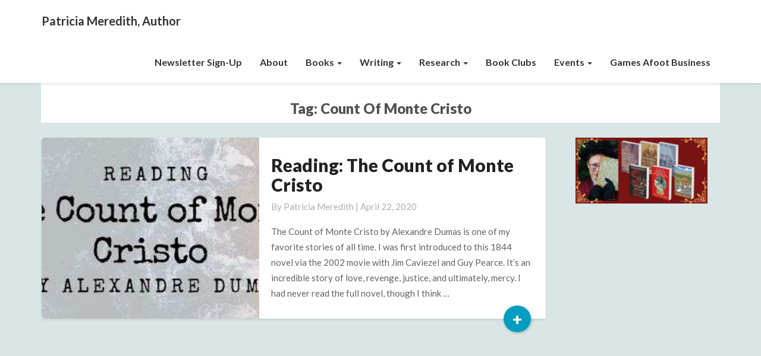

--- FILE ---
content_type: text/html; charset=UTF-8
request_url: https://patricia-meredith.com/tag/count-of-monte-cristo/
body_size: 13237
content:
<!DOCTYPE html><html xmlns="http://www.w3.org/1999/xhtml" lang="en-US"><head><meta charset="UTF-8" /><meta name="viewport" content="width=device-width" /><link rel="profile" href="http://gmpg.org/xfn/11" /><link rel="pingback" href="https://patricia-meredith.com/xmlrpc.php" /><meta http-equiv="content-language" content="en-US" /><meta name="language" content="en-US" /><title>count of monte cristo &#8211; Patricia Meredith, Author</title><meta name='robots' content='max-image-preview:large' /><style>img:is([sizes="auto" i], [sizes^="auto," i]) { contain-intrinsic-size: 3000px 1500px }</style><link rel='dns-prefetch' href='//secure.gravatar.com' /><link rel='dns-prefetch' href='//stats.wp.com' /><link rel='dns-prefetch' href='//fonts.googleapis.com' /><link rel='dns-prefetch' href='//use.fontawesome.com' /><link rel='dns-prefetch' href='//v0.wordpress.com' /><link rel="alternate" type="application/rss+xml" title="Patricia Meredith, Author &raquo; Feed" href="https://patricia-meredith.com/feed/" /><link rel="alternate" type="application/rss+xml" title="Patricia Meredith, Author &raquo; Comments Feed" href="https://patricia-meredith.com/comments/feed/" /><link rel="alternate" type="application/rss+xml" title="Patricia Meredith, Author &raquo; count of monte cristo Tag Feed" href="https://patricia-meredith.com/tag/count-of-monte-cristo/feed/" /> <script defer src="[data-uri]"></script> <style id='wp-emoji-styles-inline-css' type='text/css'>img.wp-smiley, img.emoji {
		display: inline !important;
		border: none !important;
		box-shadow: none !important;
		height: 1em !important;
		width: 1em !important;
		margin: 0 0.07em !important;
		vertical-align: -0.1em !important;
		background: none !important;
		padding: 0 !important;
	}</style><link rel='stylesheet' id='wp-block-library-css' href='https://patricia-meredith.com/wp-includes/css/dist/block-library/style.min.css?ver=6.8.3' type='text/css' media='all' /><style id='classic-theme-styles-inline-css' type='text/css'>/*! This file is auto-generated */
.wp-block-button__link{color:#fff;background-color:#32373c;border-radius:9999px;box-shadow:none;text-decoration:none;padding:calc(.667em + 2px) calc(1.333em + 2px);font-size:1.125em}.wp-block-file__button{background:#32373c;color:#fff;text-decoration:none}</style><link rel='stylesheet' id='mediaelement-css' href='https://patricia-meredith.com/wp-includes/js/mediaelement/mediaelementplayer-legacy.min.css?ver=4.2.17' type='text/css' media='all' /><link rel='stylesheet' id='wp-mediaelement-css' href='https://patricia-meredith.com/wp-includes/js/mediaelement/wp-mediaelement.min.css?ver=6.8.3' type='text/css' media='all' /><style id='jetpack-sharing-buttons-style-inline-css' type='text/css'>.jetpack-sharing-buttons__services-list{display:flex;flex-direction:row;flex-wrap:wrap;gap:0;list-style-type:none;margin:5px;padding:0}.jetpack-sharing-buttons__services-list.has-small-icon-size{font-size:12px}.jetpack-sharing-buttons__services-list.has-normal-icon-size{font-size:16px}.jetpack-sharing-buttons__services-list.has-large-icon-size{font-size:24px}.jetpack-sharing-buttons__services-list.has-huge-icon-size{font-size:36px}@media print{.jetpack-sharing-buttons__services-list{display:none!important}}.editor-styles-wrapper .wp-block-jetpack-sharing-buttons{gap:0;padding-inline-start:0}ul.jetpack-sharing-buttons__services-list.has-background{padding:1.25em 2.375em}</style><style id='global-styles-inline-css' type='text/css'>:root{--wp--preset--aspect-ratio--square: 1;--wp--preset--aspect-ratio--4-3: 4/3;--wp--preset--aspect-ratio--3-4: 3/4;--wp--preset--aspect-ratio--3-2: 3/2;--wp--preset--aspect-ratio--2-3: 2/3;--wp--preset--aspect-ratio--16-9: 16/9;--wp--preset--aspect-ratio--9-16: 9/16;--wp--preset--color--black: #000000;--wp--preset--color--cyan-bluish-gray: #abb8c3;--wp--preset--color--white: #ffffff;--wp--preset--color--pale-pink: #f78da7;--wp--preset--color--vivid-red: #cf2e2e;--wp--preset--color--luminous-vivid-orange: #ff6900;--wp--preset--color--luminous-vivid-amber: #fcb900;--wp--preset--color--light-green-cyan: #7bdcb5;--wp--preset--color--vivid-green-cyan: #00d084;--wp--preset--color--pale-cyan-blue: #8ed1fc;--wp--preset--color--vivid-cyan-blue: #0693e3;--wp--preset--color--vivid-purple: #9b51e0;--wp--preset--gradient--vivid-cyan-blue-to-vivid-purple: linear-gradient(135deg,rgba(6,147,227,1) 0%,rgb(155,81,224) 100%);--wp--preset--gradient--light-green-cyan-to-vivid-green-cyan: linear-gradient(135deg,rgb(122,220,180) 0%,rgb(0,208,130) 100%);--wp--preset--gradient--luminous-vivid-amber-to-luminous-vivid-orange: linear-gradient(135deg,rgba(252,185,0,1) 0%,rgba(255,105,0,1) 100%);--wp--preset--gradient--luminous-vivid-orange-to-vivid-red: linear-gradient(135deg,rgba(255,105,0,1) 0%,rgb(207,46,46) 100%);--wp--preset--gradient--very-light-gray-to-cyan-bluish-gray: linear-gradient(135deg,rgb(238,238,238) 0%,rgb(169,184,195) 100%);--wp--preset--gradient--cool-to-warm-spectrum: linear-gradient(135deg,rgb(74,234,220) 0%,rgb(151,120,209) 20%,rgb(207,42,186) 40%,rgb(238,44,130) 60%,rgb(251,105,98) 80%,rgb(254,248,76) 100%);--wp--preset--gradient--blush-light-purple: linear-gradient(135deg,rgb(255,206,236) 0%,rgb(152,150,240) 100%);--wp--preset--gradient--blush-bordeaux: linear-gradient(135deg,rgb(254,205,165) 0%,rgb(254,45,45) 50%,rgb(107,0,62) 100%);--wp--preset--gradient--luminous-dusk: linear-gradient(135deg,rgb(255,203,112) 0%,rgb(199,81,192) 50%,rgb(65,88,208) 100%);--wp--preset--gradient--pale-ocean: linear-gradient(135deg,rgb(255,245,203) 0%,rgb(182,227,212) 50%,rgb(51,167,181) 100%);--wp--preset--gradient--electric-grass: linear-gradient(135deg,rgb(202,248,128) 0%,rgb(113,206,126) 100%);--wp--preset--gradient--midnight: linear-gradient(135deg,rgb(2,3,129) 0%,rgb(40,116,252) 100%);--wp--preset--font-size--small: 13px;--wp--preset--font-size--medium: 20px;--wp--preset--font-size--large: 36px;--wp--preset--font-size--x-large: 42px;--wp--preset--spacing--20: 0.44rem;--wp--preset--spacing--30: 0.67rem;--wp--preset--spacing--40: 1rem;--wp--preset--spacing--50: 1.5rem;--wp--preset--spacing--60: 2.25rem;--wp--preset--spacing--70: 3.38rem;--wp--preset--spacing--80: 5.06rem;--wp--preset--shadow--natural: 6px 6px 9px rgba(0, 0, 0, 0.2);--wp--preset--shadow--deep: 12px 12px 50px rgba(0, 0, 0, 0.4);--wp--preset--shadow--sharp: 6px 6px 0px rgba(0, 0, 0, 0.2);--wp--preset--shadow--outlined: 6px 6px 0px -3px rgba(255, 255, 255, 1), 6px 6px rgba(0, 0, 0, 1);--wp--preset--shadow--crisp: 6px 6px 0px rgba(0, 0, 0, 1);}:where(.is-layout-flex){gap: 0.5em;}:where(.is-layout-grid){gap: 0.5em;}body .is-layout-flex{display: flex;}.is-layout-flex{flex-wrap: wrap;align-items: center;}.is-layout-flex > :is(*, div){margin: 0;}body .is-layout-grid{display: grid;}.is-layout-grid > :is(*, div){margin: 0;}:where(.wp-block-columns.is-layout-flex){gap: 2em;}:where(.wp-block-columns.is-layout-grid){gap: 2em;}:where(.wp-block-post-template.is-layout-flex){gap: 1.25em;}:where(.wp-block-post-template.is-layout-grid){gap: 1.25em;}.has-black-color{color: var(--wp--preset--color--black) !important;}.has-cyan-bluish-gray-color{color: var(--wp--preset--color--cyan-bluish-gray) !important;}.has-white-color{color: var(--wp--preset--color--white) !important;}.has-pale-pink-color{color: var(--wp--preset--color--pale-pink) !important;}.has-vivid-red-color{color: var(--wp--preset--color--vivid-red) !important;}.has-luminous-vivid-orange-color{color: var(--wp--preset--color--luminous-vivid-orange) !important;}.has-luminous-vivid-amber-color{color: var(--wp--preset--color--luminous-vivid-amber) !important;}.has-light-green-cyan-color{color: var(--wp--preset--color--light-green-cyan) !important;}.has-vivid-green-cyan-color{color: var(--wp--preset--color--vivid-green-cyan) !important;}.has-pale-cyan-blue-color{color: var(--wp--preset--color--pale-cyan-blue) !important;}.has-vivid-cyan-blue-color{color: var(--wp--preset--color--vivid-cyan-blue) !important;}.has-vivid-purple-color{color: var(--wp--preset--color--vivid-purple) !important;}.has-black-background-color{background-color: var(--wp--preset--color--black) !important;}.has-cyan-bluish-gray-background-color{background-color: var(--wp--preset--color--cyan-bluish-gray) !important;}.has-white-background-color{background-color: var(--wp--preset--color--white) !important;}.has-pale-pink-background-color{background-color: var(--wp--preset--color--pale-pink) !important;}.has-vivid-red-background-color{background-color: var(--wp--preset--color--vivid-red) !important;}.has-luminous-vivid-orange-background-color{background-color: var(--wp--preset--color--luminous-vivid-orange) !important;}.has-luminous-vivid-amber-background-color{background-color: var(--wp--preset--color--luminous-vivid-amber) !important;}.has-light-green-cyan-background-color{background-color: var(--wp--preset--color--light-green-cyan) !important;}.has-vivid-green-cyan-background-color{background-color: var(--wp--preset--color--vivid-green-cyan) !important;}.has-pale-cyan-blue-background-color{background-color: var(--wp--preset--color--pale-cyan-blue) !important;}.has-vivid-cyan-blue-background-color{background-color: var(--wp--preset--color--vivid-cyan-blue) !important;}.has-vivid-purple-background-color{background-color: var(--wp--preset--color--vivid-purple) !important;}.has-black-border-color{border-color: var(--wp--preset--color--black) !important;}.has-cyan-bluish-gray-border-color{border-color: var(--wp--preset--color--cyan-bluish-gray) !important;}.has-white-border-color{border-color: var(--wp--preset--color--white) !important;}.has-pale-pink-border-color{border-color: var(--wp--preset--color--pale-pink) !important;}.has-vivid-red-border-color{border-color: var(--wp--preset--color--vivid-red) !important;}.has-luminous-vivid-orange-border-color{border-color: var(--wp--preset--color--luminous-vivid-orange) !important;}.has-luminous-vivid-amber-border-color{border-color: var(--wp--preset--color--luminous-vivid-amber) !important;}.has-light-green-cyan-border-color{border-color: var(--wp--preset--color--light-green-cyan) !important;}.has-vivid-green-cyan-border-color{border-color: var(--wp--preset--color--vivid-green-cyan) !important;}.has-pale-cyan-blue-border-color{border-color: var(--wp--preset--color--pale-cyan-blue) !important;}.has-vivid-cyan-blue-border-color{border-color: var(--wp--preset--color--vivid-cyan-blue) !important;}.has-vivid-purple-border-color{border-color: var(--wp--preset--color--vivid-purple) !important;}.has-vivid-cyan-blue-to-vivid-purple-gradient-background{background: var(--wp--preset--gradient--vivid-cyan-blue-to-vivid-purple) !important;}.has-light-green-cyan-to-vivid-green-cyan-gradient-background{background: var(--wp--preset--gradient--light-green-cyan-to-vivid-green-cyan) !important;}.has-luminous-vivid-amber-to-luminous-vivid-orange-gradient-background{background: var(--wp--preset--gradient--luminous-vivid-amber-to-luminous-vivid-orange) !important;}.has-luminous-vivid-orange-to-vivid-red-gradient-background{background: var(--wp--preset--gradient--luminous-vivid-orange-to-vivid-red) !important;}.has-very-light-gray-to-cyan-bluish-gray-gradient-background{background: var(--wp--preset--gradient--very-light-gray-to-cyan-bluish-gray) !important;}.has-cool-to-warm-spectrum-gradient-background{background: var(--wp--preset--gradient--cool-to-warm-spectrum) !important;}.has-blush-light-purple-gradient-background{background: var(--wp--preset--gradient--blush-light-purple) !important;}.has-blush-bordeaux-gradient-background{background: var(--wp--preset--gradient--blush-bordeaux) !important;}.has-luminous-dusk-gradient-background{background: var(--wp--preset--gradient--luminous-dusk) !important;}.has-pale-ocean-gradient-background{background: var(--wp--preset--gradient--pale-ocean) !important;}.has-electric-grass-gradient-background{background: var(--wp--preset--gradient--electric-grass) !important;}.has-midnight-gradient-background{background: var(--wp--preset--gradient--midnight) !important;}.has-small-font-size{font-size: var(--wp--preset--font-size--small) !important;}.has-medium-font-size{font-size: var(--wp--preset--font-size--medium) !important;}.has-large-font-size{font-size: var(--wp--preset--font-size--large) !important;}.has-x-large-font-size{font-size: var(--wp--preset--font-size--x-large) !important;}
:where(.wp-block-post-template.is-layout-flex){gap: 1.25em;}:where(.wp-block-post-template.is-layout-grid){gap: 1.25em;}
:where(.wp-block-columns.is-layout-flex){gap: 2em;}:where(.wp-block-columns.is-layout-grid){gap: 2em;}
:root :where(.wp-block-pullquote){font-size: 1.5em;line-height: 1.6;}</style><link rel='stylesheet' id='bootstrap-css' href='https://patricia-meredith.com/wp-content/cache/autoptimize/css/autoptimize_single_b3c38cecdddccc7cb3e1ff595ef6bc5d.css?ver=6.8.3' type='text/css' media='all' /><link rel='stylesheet' id='writers-style-css' href='https://patricia-meredith.com/wp-content/cache/autoptimize/css/autoptimize_single_a2f0dd5823de98636ca10b6222b884a1.css?ver=6.8.3' type='text/css' media='all' /><style id='writers-style-inline-css' type='text/css'>/* Color Scheme */

	/* Accent Color */

	a:active,
	a:hover,
	a:focus {
		color: #019ec1;
	}

	.navbar-default .navbar-nav > li > a:hover, .navbar-default .navbar-nav > li > a:focus {
		color: #019ec1;
	}

	.navbar-default .navbar-toggle:hover, .navbar-default .navbar-toggle:focus {
		background-color: #019ec1;
		background: #019ec1;
		border-color:#019ec1;
	}

	.navbar-default .navbar-nav > .active > a, .navbar-default .navbar-nav > .active > a:hover, .navbar-default .navbar-nav > .active > a:focus {
		color: #019ec1 !important;			
	}

	.dropdown-menu > .active > a, .dropdown-menu > .active > a:hover, .dropdown-menu > .active > a:focus {	    
		background-color: #019ec1 !important;
		color:#fff !important;
	}
	.btn, .btn-default:visited, .btn-default:active:hover, .btn-default.active:hover, .btn-default:active:focus, .btn-default.active:focus, .btn-default:active.focus, .btn-default.active.focus {
		background: #019ec1;
	}

	.navbar-default .navbar-nav > .open > a, .navbar-default .navbar-nav > .open > a:hover, .navbar-default .navbar-nav > .open > a:focus {
		color: #019ec1;
	}
	.cat-links a, .tags-links a {
		color: #019ec1;
	}
	.navbar-default .navbar-nav > li > .dropdown-menu > li > a:hover,
	.navbar-default .navbar-nav > li > .dropdown-menu > li > a:focus {
		color: #fff;
		background-color: #019ec1;
	}
	h5.entry-date a:hover {
		color: #019ec1;
	}

	 #respond input#submit {
	background-color: #019ec1;
	background: #019ec1;
}


button:hover, button, button:active, button:focus {
	border: 1px solid #019ec1;
	background-color:#019ec1;
	background:#019ec1;
}
.dropdown-menu .current-menu-item.current_page_item a, .dropdown-menu .current-menu-item.current_page_item a:hover, .dropdown-menu .current-menu-item.current_page_item a:active, .dropdown-menu .current-menu-item.current_page_item a:focus {
	background: #019ec1 !important;
	color:#fff !important
}
@media (max-width: 767px) {
	.navbar-default .navbar-nav .open .dropdown-menu > li > a:hover {
		background-color: #019ec1;
		color: #fff;
	}
}
blockquote {
	border-left: 5px solid #019ec1;
}
.sticky-post{
	background: #019ec1;
	color:white;
}

.entry-title a:hover,
.entry-title a:focus{
	color: #019ec1;
}

.entry-header .entry-meta::after{
	background: #019ec1;
}

.readmore-btn, .readmore-btn:visited, .readmore-btn:active, .readmore-btn:hover, .readmore-btn:focus {
	background: #019ec1;
}

.post-password-form input[type="submit"], .post-password-form input[type="submit"]:hover, .post-password-form input[type="submit"]:focus, .post-password-form input[type="submit"]:active {
	background-color: #019ec1;

}

.fa {
	color: #019ec1;
}

.btn-default{
	border-bottom: 1px solid #019ec1;
}

.btn-default:hover, .btn-default:focus{
	border-bottom: 1px solid #019ec1;
	background-color: #019ec1;
}

.nav-previous:hover, .nav-next:hover{
	border: 1px solid #019ec1;
	background-color: #019ec1;
}

.next-post a:hover,.prev-post a:hover{
	color: #019ec1;
}

.posts-navigation .next-post a:hover .fa, .posts-navigation .prev-post a:hover .fa{
	color: #019ec1;
}




	#secondary .widget a:hover,
	#secondary .widget a:focus{
color: #019ec1;
}

	#secondary .widget_calendar tbody a {
background-color: #019ec1;
color: #fff;
padding: 0.2em;
}

	#secondary .widget_calendar tbody a:hover{
background-color: #019ec1;
color: #fff;
padding: 0.2em;
}</style><link rel='stylesheet' id='font-awesome-css' href='https://patricia-meredith.com/wp-content/themes/writers/font-awesome/css/font-awesome.min.css?ver=6.8.3' type='text/css' media='all' /><link rel='stylesheet' id='writersgooglefonts-css' href='//fonts.googleapis.com/css?family=Lato:400,400italic,600,600italic,700,700i,900' type='text/css' media='all' /><link rel='stylesheet' id='bfa-font-awesome-css' href='https://use.fontawesome.com/releases/v5.15.4/css/all.css?ver=2.0.3' type='text/css' media='all' /><link rel='stylesheet' id='bfa-font-awesome-v4-shim-css' href='https://use.fontawesome.com/releases/v5.15.4/css/v4-shims.css?ver=2.0.3' type='text/css' media='all' /><style id='bfa-font-awesome-v4-shim-inline-css' type='text/css'>@font-face {
				font-family: 'FontAwesome';
				src: url('https://use.fontawesome.com/releases/v5.15.4/webfonts/fa-brands-400.eot'),
				url('https://use.fontawesome.com/releases/v5.15.4/webfonts/fa-brands-400.eot?#iefix') format('embedded-opentype'),
				url('https://use.fontawesome.com/releases/v5.15.4/webfonts/fa-brands-400.woff2') format('woff2'),
				url('https://use.fontawesome.com/releases/v5.15.4/webfonts/fa-brands-400.woff') format('woff'),
				url('https://use.fontawesome.com/releases/v5.15.4/webfonts/fa-brands-400.ttf') format('truetype'),
				url('https://use.fontawesome.com/releases/v5.15.4/webfonts/fa-brands-400.svg#fontawesome') format('svg');
			}

			@font-face {
				font-family: 'FontAwesome';
				src: url('https://use.fontawesome.com/releases/v5.15.4/webfonts/fa-solid-900.eot'),
				url('https://use.fontawesome.com/releases/v5.15.4/webfonts/fa-solid-900.eot?#iefix') format('embedded-opentype'),
				url('https://use.fontawesome.com/releases/v5.15.4/webfonts/fa-solid-900.woff2') format('woff2'),
				url('https://use.fontawesome.com/releases/v5.15.4/webfonts/fa-solid-900.woff') format('woff'),
				url('https://use.fontawesome.com/releases/v5.15.4/webfonts/fa-solid-900.ttf') format('truetype'),
				url('https://use.fontawesome.com/releases/v5.15.4/webfonts/fa-solid-900.svg#fontawesome') format('svg');
			}

			@font-face {
				font-family: 'FontAwesome';
				src: url('https://use.fontawesome.com/releases/v5.15.4/webfonts/fa-regular-400.eot'),
				url('https://use.fontawesome.com/releases/v5.15.4/webfonts/fa-regular-400.eot?#iefix') format('embedded-opentype'),
				url('https://use.fontawesome.com/releases/v5.15.4/webfonts/fa-regular-400.woff2') format('woff2'),
				url('https://use.fontawesome.com/releases/v5.15.4/webfonts/fa-regular-400.woff') format('woff'),
				url('https://use.fontawesome.com/releases/v5.15.4/webfonts/fa-regular-400.ttf') format('truetype'),
				url('https://use.fontawesome.com/releases/v5.15.4/webfonts/fa-regular-400.svg#fontawesome') format('svg');
				unicode-range: U+F004-F005,U+F007,U+F017,U+F022,U+F024,U+F02E,U+F03E,U+F044,U+F057-F059,U+F06E,U+F070,U+F075,U+F07B-F07C,U+F080,U+F086,U+F089,U+F094,U+F09D,U+F0A0,U+F0A4-F0A7,U+F0C5,U+F0C7-F0C8,U+F0E0,U+F0EB,U+F0F3,U+F0F8,U+F0FE,U+F111,U+F118-F11A,U+F11C,U+F133,U+F144,U+F146,U+F14A,U+F14D-F14E,U+F150-F152,U+F15B-F15C,U+F164-F165,U+F185-F186,U+F191-F192,U+F1AD,U+F1C1-F1C9,U+F1CD,U+F1D8,U+F1E3,U+F1EA,U+F1F6,U+F1F9,U+F20A,U+F247-F249,U+F24D,U+F254-F25B,U+F25D,U+F267,U+F271-F274,U+F279,U+F28B,U+F28D,U+F2B5-F2B6,U+F2B9,U+F2BB,U+F2BD,U+F2C1-F2C2,U+F2D0,U+F2D2,U+F2DC,U+F2ED,U+F328,U+F358-F35B,U+F3A5,U+F3D1,U+F410,U+F4AD;
			}</style> <script defer type="text/javascript" src="https://patricia-meredith.com/wp-includes/js/jquery/jquery.min.js?ver=3.7.1" id="jquery-core-js"></script> <script defer type="text/javascript" src="https://patricia-meredith.com/wp-includes/js/jquery/jquery-migrate.min.js?ver=3.4.1" id="jquery-migrate-js"></script> <!--[if lt IE 9]> <script type="text/javascript" src="https://patricia-meredith.com/wp-content/themes/writers/js/html5shiv.js?ver=3.7.3" id="html5shiv-js"></script> <![endif]--><link rel="https://api.w.org/" href="https://patricia-meredith.com/wp-json/" /><link rel="alternate" title="JSON" type="application/json" href="https://patricia-meredith.com/wp-json/wp/v2/tags/149" /><link rel="EditURI" type="application/rsd+xml" title="RSD" href="https://patricia-meredith.com/xmlrpc.php?rsd" /><style>img#wpstats{display:none}</style><style type="text/css">.site-header { background: #ffffff; }

.site-header { padding-top: 50px; }
.site-header { padding-bottom: 50px; }




	.footer-widgets h3 { color: ; }
	.site-footer { background: ; }
	.footer-widget-wrapper { background: ; }
	.row.site-info { color: ; }
	#secondary h3.widget-title, #secondary h4.widget-title { color: #636363; }
	#secondary .widget li, #secondary .textwidget, #secondary .tagcloud { background: #fcfcfc; }
	#secondary .widget a { color: #019ec1; }
	.navbar-default,.navbar-default li>.dropdown-menu, .navbar-default .navbar-nav .open .dropdown-menu > .active > a, .navbar-default .navbar-nav .open .dr { background-color: ; }
	.navbar-default .navbar-nav>li>a, .navbar-default li>.dropdown-menu>li>a { color: ; }
	.navbar-default .navbar-brand, .navbar-default .navbar-brand:hover, .navbar-default .navbar-brand:focus { color: ; }
	h1.entry-title, .entry-header .entry-title a { color: ; }
	.entry-content, .entry-summary, .post-feed-wrapper p { color: #636363; }
	h5.entry-date, h5.entry-date a { color: ; }
	.top-widgets { background: ; }
	.top-widgets h3 { color: ; }
	.top-widgets, .top-widgets p { color: ; }
	.bottom-widgets { background: ; }
	.bottom-widgets h3 { color: ; }
	.frontpage-site-title { color: #ffffff; }
	.frontpage-site-description { color: #ffffff; }
	.bottom-widgets, .bottom-widgets p { color: ; }
	.footer-widgets, .footer-widgets p { color: ; }
	.home .lh-nav-bg-transform .navbar-nav>li>a { color: ; }
	.home .lh-nav-bg-transform.navbar-default .navbar-brand { color: ; }
	body, #secondary h4.widget-title { background-color: #dae5e5; }
	@media (max-width:767px){	
	.lh-nav-bg-transform button.navbar-toggle, .navbar-toggle, .navbar-default .navbar-toggle:hover, .navbar-default .navbar-toggle:focus { background-color: ; }
	.home .lh-nav-bg-transform, .navbar-default .navbar-toggle .icon-bar, .navbar-default .navbar-toggle:focus .icon-bar, .navbar-default .navbar-toggle:hover .icon-bar { background-color:  !important; }
	.navbar-default .navbar-nav .open .dropdown-menu>li>a, .home .lh-nav-bg-transform .navbar-nav>li>a {color: ; }
	.home .lh-nav-bg-transform.navbar-default .navbar-brand { color: ; }
	}</style><style type="text/css" id="writers-header-css">.site-header {
					background: url(https://patricia-meredith.com/wp-content/uploads/2019/06/cropped-8698C0AD-56C7-43AB-B70B-C28472E8EE91-3.jpeg) no-repeat scroll top;
											background-size: cover;
						background-position:bottom;
									}

				@media (min-width: 768px) and (max-width: 1024px){
					.site-header {
													background-size: cover;
							background-position:bottom;
										
					}
				}

				@media (max-width: 767px) {
					.site-header {
													background-size: cover;
							background-position:bottom;
										
					}
				}
				@media (max-width: 359px) {
					.site-header {
													background-size: cover;
							background-position:bottom;
												
					}
					
				}
				.site-header{
					-webkit-box-shadow: 0px 0px 2px 1px rgba(182,182,182,0.3);
			    	-moz-box-shadow: 0px 0px 2px 1px rgba(182,182,182,0.3);
			    	-o-box-shadow: 0px 0px 2px 1px rgba(182,182,182,0.3);
			    	box-shadow: 0px 0px 2px 1px rgba(182,182,182,0.3);
				}
  		.site-title,
		.site-description {
			position: absolute;
			clip: rect(1px 1px 1px 1px); /* IE7 */
			clip: rect(1px, 1px, 1px, 1px);
		}
	
		.site-title,
		.site-description {
			color: #blank;
		}
		.site-title::after{
			background: #blank;
			content:"";       
		}</style><meta property="og:type" content="website" /><meta property="og:title" content="count of monte cristo &#8211; Patricia Meredith, Author" /><meta property="og:url" content="https://patricia-meredith.com/tag/count-of-monte-cristo/" /><meta property="og:site_name" content="Patricia Meredith, Author" /><meta property="og:image" content="https://patricia-meredith.com/wp-content/uploads/2019/06/cropped-91586172-522C-4A5D-9041-7BDE05EDB98E.jpeg" /><meta property="og:image:width" content="512" /><meta property="og:image:height" content="512" /><meta property="og:image:alt" content="" /><meta property="og:locale" content="en_US" /><link rel="icon" href="https://patricia-meredith.com/wp-content/uploads/2019/06/cropped-91586172-522C-4A5D-9041-7BDE05EDB98E-100x100.jpeg" sizes="32x32" /><link rel="icon" href="https://patricia-meredith.com/wp-content/uploads/2019/06/cropped-91586172-522C-4A5D-9041-7BDE05EDB98E-270x270.jpeg" sizes="192x192" /><link rel="apple-touch-icon" href="https://patricia-meredith.com/wp-content/uploads/2019/06/cropped-91586172-522C-4A5D-9041-7BDE05EDB98E-270x270.jpeg" /><meta name="msapplication-TileImage" content="https://patricia-meredith.com/wp-content/uploads/2019/06/cropped-91586172-522C-4A5D-9041-7BDE05EDB98E-270x270.jpeg" /><style type="text/css" id="wp-custom-css">.home .lh-nav-bg-transform {
	background-color: white !important;box-shadow:0 2px 4px rgba(0,0,0,.1);}

.archive-page-header, .search-page-header {
    background: #fff;
    padding: 20px 20px 1px;
    margin: 0 14px 25px 14px;
	}

.site-header {
	background-size: cover;
	background-position:top;
	height:400px
}

@media (min-width: 1025px) and (max-width: 1440px){
	.site-header {
			height:500px
	}
}
@media (min-width: 768px) and (max-width: 1024px){
	.site-header {
		background-size: fill;
		background-position:top;
	}
}

@media (max-width: 767px) {
	.site-header {
		background-size: fill;
		background-position:top;
		height:200px;
	}
}
@media (max-width: 359px) {
	.site-header {
		background-size: fill;
		background-position:top;				}
}</style></head><body class="archive tag tag-count-of-monte-cristo tag-149 wp-theme-writers"><div id="page" class="hfeed site"><header id="masthead"  role="banner"><nav class="navbar lh-nav-bg-transform navbar-default navbar-fixed-top navbar-left" role="navigation"><div class="container" id="navigation_menu"><div class="navbar-header"> <button type="button" class="navbar-toggle" data-toggle="collapse" data-target=".navbar-ex1-collapse"> <span class="sr-only">Toggle Navigation</span> <span class="icon-bar"></span> <span class="icon-bar"></span> <span class="icon-bar"></span> </button> <a href="https://patricia-meredith.com/"><div class="navbar-brand">Patricia Meredith, Author</div> </a></div><div class="collapse navbar-collapse navbar-ex1-collapse"><ul id="menu-main-menu" class="nav navbar-nav"><li id="menu-item-5369" class="menu-item menu-item-type-custom menu-item-object-custom menu-item-5369"><a title="Newsletter Sign-up" href="https://mailchi.mp/26fab2da95d5/wgxyxs3x37">Newsletter Sign-up</a></li><li id="menu-item-41" class="menu-item menu-item-type-post_type menu-item-object-page menu-item-41"><a title="About" href="https://patricia-meredith.com/about/">About</a></li><li id="menu-item-40" class="menu-item menu-item-type-post_type menu-item-object-page menu-item-has-children menu-item-40 dropdown"><a title="Books" href="https://patricia-meredith.com/books/" data-toggle="dropdown" class="dropdown-toggle">Books <span class="caret"></span></a><ul role="menu" class=" dropdown-menu"><li id="menu-item-7041" class="menu-item menu-item-type-custom menu-item-object-custom menu-item-7041"><a title="Purchase My Books" href="https://games-afoot.square.site">Purchase My Books</a></li><li id="menu-item-7079" class="menu-item menu-item-type-post_type menu-item-object-page menu-item-7079"><a title="Goose and Penny Mysteries" href="https://patricia-meredith.com/goose-and-penny-mysteries/">Goose and Penny Mysteries</a></li><li id="menu-item-6716" class="menu-item menu-item-type-post_type menu-item-object-page menu-item-6716"><a title="Anna Katharine Green Mysteries" href="https://patricia-meredith.com/anna-katharine-green-mysteries/">Anna Katharine Green Mysteries</a></li><li id="menu-item-2023" class="menu-item menu-item-type-post_type menu-item-object-page menu-item-2023"><a title="Spokane Clock Tower Mysteries" href="https://patricia-meredith.com/spokane-clock-tower-mysteries/">Spokane Clock Tower Mysteries</a></li><li id="menu-item-6961" class="menu-item menu-item-type-post_type menu-item-object-page menu-item-6961"><a title="Sam Shovel Mysteries" href="https://patricia-meredith.com/sam-shovel-mysteries/">Sam Shovel Mysteries</a></li><li id="menu-item-2022" class="menu-item menu-item-type-post_type menu-item-object-page menu-item-2022"><a title="Short Stories, Poems, &#038; More" href="https://patricia-meredith.com/short-stories-more/">Short Stories, Poems, &#038; More</a></li><li id="menu-item-2021" class="menu-item menu-item-type-post_type menu-item-object-page menu-item-2021"><a title="Edited Works" href="https://patricia-meredith.com/edited/">Edited Works</a></li></ul></li><li id="menu-item-2013" class="menu-item menu-item-type-post_type menu-item-object-page menu-item-has-children menu-item-2013 dropdown"><a title="Writing" href="https://patricia-meredith.com/writing/" data-toggle="dropdown" class="dropdown-toggle">Writing <span class="caret"></span></a><ul role="menu" class=" dropdown-menu"><li id="menu-item-2315" class="menu-item menu-item-type-taxonomy menu-item-object-category menu-item-2315"><a title="Writing Blog" href="https://patricia-meredith.com/category/blog/">Writing Blog</a></li><li id="menu-item-2320" class="menu-item menu-item-type-taxonomy menu-item-object-category menu-item-2320"><a title="Reading" href="https://patricia-meredith.com/category/blog/reading/">Reading</a></li></ul></li><li id="menu-item-2327" class="menu-item menu-item-type-post_type menu-item-object-page menu-item-has-children menu-item-2327 dropdown"><a title="Research" href="https://patricia-meredith.com/research/" data-toggle="dropdown" class="dropdown-toggle">Research <span class="caret"></span></a><ul role="menu" class=" dropdown-menu"><li id="menu-item-6713" class="menu-item menu-item-type-taxonomy menu-item-object-category menu-item-6713"><a title="Anna Katharine Green" href="https://patricia-meredith.com/category/research/anna-katharine-green/">Anna Katharine Green</a></li><li id="menu-item-2318" class="menu-item menu-item-type-taxonomy menu-item-object-category menu-item-2318"><a title="Spokane in 1901" href="https://patricia-meredith.com/category/research/spokane-in-1901/">Spokane in 1901</a></li><li id="menu-item-2317" class="menu-item menu-item-type-taxonomy menu-item-object-category menu-item-2317"><a title="Newspaper Clippings" href="https://patricia-meredith.com/category/research/news-articles/">Newspaper Clippings</a></li><li id="menu-item-6541" class="menu-item menu-item-type-taxonomy menu-item-object-category menu-item-6541"><a title="Recipes" href="https://patricia-meredith.com/category/research/recipes/">Recipes</a></li></ul></li><li id="menu-item-6799" class="menu-item menu-item-type-taxonomy menu-item-object-category menu-item-6799"><a title="Book Clubs" href="https://patricia-meredith.com/category/book-club/">Book Clubs</a></li><li id="menu-item-6313" class="menu-item menu-item-type-post_type menu-item-object-page menu-item-has-children menu-item-6313 dropdown"><a title="Events" href="https://patricia-meredith.com/author-events/" data-toggle="dropdown" class="dropdown-toggle">Events <span class="caret"></span></a><ul role="menu" class=" dropdown-menu"><li id="menu-item-6316" class="menu-item menu-item-type-post_type menu-item-object-page menu-item-6316"><a title="Virtual and Physical Events" href="https://patricia-meredith.com/author-events/">Virtual and Physical Events</a></li></ul></li><li id="menu-item-7132" class="menu-item menu-item-type-post_type menu-item-object-page menu-item-7132"><a title="Games Afoot Business" href="https://patricia-meredith.com/games-afoot-business/">Games Afoot Business</a></li></ul></div></div></nav></header><div id="content" class="site-content"><div class="container"><div class="row"><header class="archive-page-header"><h3 class="archive-page-title">Tag: <span>count of monte cristo</span></h3></header><div id="primary" class="col-md-9 content-area"><main id="main" class="site-main" role="main"><article id="post-5190"  class="post-content post-5190 post type-post status-publish format-standard has-post-thumbnail hentry category-reading category-blog tag-books tag-count-of-monte-cristo tag-reading"><div class="row row-eq-height post-feed-wrapper"><div class="col-md-5 col-xs-12 post-thumbnail-wrap"> <a href="https://patricia-meredith.com/2020/04/22/reading-the-count-of-monte-cristo/" rel="bookmark"><div class="post-thumbnail" style="background-image: url('https://patricia-meredith.com/wp-content/uploads/2020/03/Featured-Image-Template-3.jpg')"></div> </a></div><div class="col-md-7 col-xs-12"><div class="blog-feed-contant"><header class="entry-header"> <span class="screen-reader-text">Reading: The Count of Monte Cristo</span><h2 class="entry-title"> <a href="https://patricia-meredith.com/2020/04/22/reading-the-count-of-monte-cristo/" rel="bookmark">Reading: The Count of Monte Cristo</a></h2><div class="entry-meta"><h5 class="entry-date">By <span class="author vcard"><a class="url fn n" href="https://patricia-meredith.com/author/pmeredith/" title="View all posts by Patricia Meredith" rel="author">Patricia Meredith</a></span></span> | <a href="https://patricia-meredith.com/2020/04/22/reading-the-count-of-monte-cristo/" title="6:34 am" rel="bookmark"><time class="entry-date" datetime="2020-04-22T06:34:00+00:00" pubdate>April 22, 2020 </time></a><span class="byline"><span class="sep"></span></h5></div></header><div class="entry-summary"><p>The Count of Monte Cristo by Alexandre Dumas is one of my favorite stories of all time. I was first introduced to this 1844 novel via the 2002 movie with Jim Caviezel and Guy Pearce. It’s an incredible story of love, revenge, justice, and ultimately, mercy. I had never read the full novel, though I think &hellip;</p><p class="read-more"><a class="readmore-btn" href="https://patricia-meredith.com/2020/04/22/reading-the-count-of-monte-cristo/">+<span class="screen-reader-text"> Read More</span></a></p></div></div></div></div></article></main></div><div id="secondary" class="col-md-3 sidebar widget-area" role="complementary"><aside id="block-10" class="widget widget_block widget_media_image"><figure class="wp-block-image size-large"><a href="https://games-afoot.square.site"><img loading="lazy" decoding="async" width="1024" height="512" src="https://patricia-meredith.com/wp-content/uploads/2024/05/1-1-1024x512.png" alt="" class="wp-image-7107" srcset="https://patricia-meredith.com/wp-content/uploads/2024/05/1-1-1024x512.png 1024w, https://patricia-meredith.com/wp-content/uploads/2024/05/1-1-300x150.png 300w, https://patricia-meredith.com/wp-content/uploads/2024/05/1-1-768x384.png 768w, https://patricia-meredith.com/wp-content/uploads/2024/05/1-1-540x270.png 540w, https://patricia-meredith.com/wp-content/uploads/2024/05/1-1.png 1200w" sizes="auto, (max-width: 1024px) 100vw, 1024px" /></a></figure></aside><aside id="block-24" class="widget widget_block"><figure class="wp-block-embed is-type-video is-provider-youtube wp-block-embed-youtube wp-embed-aspect-16-9 wp-has-aspect-ratio"><div class="wp-block-embed__wrapper"> <iframe loading="lazy" title="Murder on the North Pole Express Book Trailer" width="640" height="360" src="https://www.youtube.com/embed/CAGcobFD93k?feature=oembed" frameborder="0" allow="accelerometer; autoplay; clipboard-write; encrypted-media; gyroscope; picture-in-picture; web-share" referrerpolicy="strict-origin-when-cross-origin" allowfullscreen></iframe></div><figcaption class="wp-element-caption">Be sure to <a href="https://www.youtube.com/channel/UCUUyup94nNzykvMGMXCPAxA?view_as=subscriber">subscribe to my YouTube channel</a> to be the first to hear the latest!</figcaption></figure></aside><aside id="block-23" class="widget widget_block"><figure class="wp-block-embed is-type-video is-provider-youtube wp-block-embed-youtube wp-embed-aspect-16-9 wp-has-aspect-ratio"><div class="wp-block-embed__wrapper"> <iframe loading="lazy" title="Death of a Christmas Tree Salesman Now Available" width="640" height="360" src="https://www.youtube.com/embed/B3q8e3nFI38?feature=oembed" frameborder="0" allow="accelerometer; autoplay; clipboard-write; encrypted-media; gyroscope; picture-in-picture; web-share" referrerpolicy="strict-origin-when-cross-origin" allowfullscreen></iframe></div></figure></aside><aside id="block-25" class="widget widget_block"><figure class="wp-block-embed is-type-video is-provider-youtube wp-block-embed-youtube wp-embed-aspect-16-9 wp-has-aspect-ratio"><div class="wp-block-embed__wrapper"> <iframe loading="lazy" title="Slings and Sparrows Book Promo" width="640" height="360" src="https://www.youtube.com/embed/X2ucO84jx8U?list=PLdduYMbJgr3S1SaU5hkGKxd8sm2LFKF-_" frameborder="0" allow="accelerometer; autoplay; clipboard-write; encrypted-media; gyroscope; picture-in-picture; web-share" referrerpolicy="strict-origin-when-cross-origin" allowfullscreen></iframe></div><figcaption class="wp-element-caption">Be sure to <a href="https://www.youtube.com/channel/UCUUyup94nNzykvMGMXCPAxA?view_as=subscriber">subscribe to my YouTube channel</a> to be the first to hear the latest!</figcaption></figure></aside><aside id="block-11" class="widget widget_block"><figure class="wp-block-embed is-type-video is-provider-youtube wp-block-embed-youtube wp-embed-aspect-16-9 wp-has-aspect-ratio"><div class="wp-block-embed__wrapper"> <iframe loading="lazy" title="Crazy Maids in a Row Book Trailer" width="640" height="360" src="https://www.youtube.com/embed/EZV4ohFiUEE?feature=oembed" frameborder="0" allow="accelerometer; autoplay; clipboard-write; encrypted-media; gyroscope; picture-in-picture; web-share" referrerpolicy="strict-origin-when-cross-origin" allowfullscreen></iframe></div><figcaption class="wp-element-caption">Be sure to <a href="https://www.youtube.com/channel/UCUUyup94nNzykvMGMXCPAxA?view_as=subscriber">subscribe to my YouTube channel</a> to be the first to hear the latest!</figcaption></figure></aside><aside id="block-12" class="widget widget_block"><figure class="wp-block-embed is-type-video is-provider-youtube wp-block-embed-youtube wp-embed-aspect-16-9 wp-has-aspect-ratio"><div class="wp-block-embed__wrapper"> <iframe loading="lazy" title="Cupboards All Bared Book Trailer" width="640" height="360" src="https://www.youtube.com/embed/pSqQbopvPeY?feature=oembed" frameborder="0" allow="accelerometer; autoplay; clipboard-write; encrypted-media; gyroscope; picture-in-picture; web-share" referrerpolicy="strict-origin-when-cross-origin" allowfullscreen></iframe></div><figcaption class="wp-element-caption">Be sure to <a href="https://www.youtube.com/channel/UCUUyup94nNzykvMGMXCPAxA?view_as=subscriber">subscribe to my YouTube channel</a> to be the first to hear the latest!</figcaption></figure></aside><aside id="block-2" class="widget widget_block"><figure class="wp-block-embed is-type-video is-provider-youtube wp-block-embed-youtube wp-embed-aspect-16-9 wp-has-aspect-ratio"><div class="wp-block-embed__wrapper"> <iframe loading="lazy" title="BBCT Book Trailer" width="640" height="360" src="https://www.youtube.com/embed/WFnnfVocldk?feature=oembed" frameborder="0" allow="accelerometer; autoplay; clipboard-write; encrypted-media; gyroscope; picture-in-picture; web-share" referrerpolicy="strict-origin-when-cross-origin" allowfullscreen></iframe></div><figcaption class="wp-element-caption">Be sure to <a href="https://www.youtube.com/channel/UCUUyup94nNzykvMGMXCPAxA?view_as=subscriber">subscribe to my YouTube channel</a> to be the first to hear the latest!</figcaption></figure></aside><aside id="block-4" class="widget widget_block widget_media_image"><figure class="wp-block-image size-large"><a href="http://books2read.com/happenings"><img loading="lazy" decoding="async" width="1024" height="1024" src="https://patricia-meredith.com/wp-content/uploads/2021/10/Happenings-Countdown-1024x1024.png" alt="" class="wp-image-5845" srcset="https://patricia-meredith.com/wp-content/uploads/2021/10/Happenings-Countdown-1024x1024.png 1024w, https://patricia-meredith.com/wp-content/uploads/2021/10/Happenings-Countdown-300x300.png 300w, https://patricia-meredith.com/wp-content/uploads/2021/10/Happenings-Countdown-150x150.png 150w, https://patricia-meredith.com/wp-content/uploads/2021/10/Happenings-Countdown-768x768.png 768w, https://patricia-meredith.com/wp-content/uploads/2021/10/Happenings-Countdown-270x270.png 270w, https://patricia-meredith.com/wp-content/uploads/2021/10/Happenings-Countdown-600x600.png 600w, https://patricia-meredith.com/wp-content/uploads/2021/10/Happenings-Countdown-100x100.png 100w, https://patricia-meredith.com/wp-content/uploads/2021/10/Happenings-Countdown.png 1080w" sizes="auto, (max-width: 1024px) 100vw, 1024px" /></a></figure></aside><aside id="block-6" class="widget widget_block widget_media_image"><figure class="wp-block-image size-large"><a href="https://www.goodreads.com/author/show/19662704.Patricia_Meredith"><img loading="lazy" decoding="async" width="1024" height="1024" src="https://patricia-meredith.com/wp-content/uploads/2021/07/Goodreads-1-1024x1024.png" alt="" class="wp-image-5695" srcset="https://patricia-meredith.com/wp-content/uploads/2021/07/Goodreads-1-1024x1024.png 1024w, https://patricia-meredith.com/wp-content/uploads/2021/07/Goodreads-1-300x300.png 300w, https://patricia-meredith.com/wp-content/uploads/2021/07/Goodreads-1-150x150.png 150w, https://patricia-meredith.com/wp-content/uploads/2021/07/Goodreads-1-768x768.png 768w, https://patricia-meredith.com/wp-content/uploads/2021/07/Goodreads-1-270x270.png 270w, https://patricia-meredith.com/wp-content/uploads/2021/07/Goodreads-1-600x600.png 600w, https://patricia-meredith.com/wp-content/uploads/2021/07/Goodreads-1-100x100.png 100w, https://patricia-meredith.com/wp-content/uploads/2021/07/Goodreads-1.png 1080w" sizes="auto, (max-width: 1024px) 100vw, 1024px" /></a></figure></aside><aside id="block-7" class="widget widget_block widget_media_image"><figure class="wp-block-image size-large"><a href="https://patricia-meredith.printify.me/products"><img loading="lazy" decoding="async" width="1024" height="1024" src="https://patricia-meredith.com/wp-content/uploads/2024/06/Printify-Store-1024x1024.jpg" alt="" class="wp-image-7137" srcset="https://patricia-meredith.com/wp-content/uploads/2024/06/Printify-Store-1024x1024.jpg 1024w, https://patricia-meredith.com/wp-content/uploads/2024/06/Printify-Store-300x300.jpg 300w, https://patricia-meredith.com/wp-content/uploads/2024/06/Printify-Store-150x150.jpg 150w, https://patricia-meredith.com/wp-content/uploads/2024/06/Printify-Store-768x768.jpg 768w, https://patricia-meredith.com/wp-content/uploads/2024/06/Printify-Store-270x270.jpg 270w, https://patricia-meredith.com/wp-content/uploads/2024/06/Printify-Store.jpg 1080w" sizes="auto, (max-width: 1024px) 100vw, 1024px" /></a></figure></aside><aside id="media_image-4" class="widget widget_media_image"><div class="sidebar-headline-wrapper"><div class="widget-title-lines"></div><h4 class="widget-title">Find me on YouTube!</h4></div><a href="https://www.youtube.com/channel/UCUUyup94nNzykvMGMXCPAxA?view_as=subscriber"><img width="300" height="169" src="https://patricia-meredith.com/wp-content/uploads/2021/10/3-300x169.png" class="image wp-image-5871  attachment-medium size-medium" alt="" style="max-width: 100%; height: auto;" decoding="async" loading="lazy" srcset="https://patricia-meredith.com/wp-content/uploads/2021/10/3-300x169.png 300w, https://patricia-meredith.com/wp-content/uploads/2021/10/3-1024x576.png 1024w, https://patricia-meredith.com/wp-content/uploads/2021/10/3-768x432.png 768w, https://patricia-meredith.com/wp-content/uploads/2021/10/3-480x270.png 480w, https://patricia-meredith.com/wp-content/uploads/2021/10/3-600x338.png 600w, https://patricia-meredith.com/wp-content/uploads/2021/10/3.png 1280w" sizes="auto, (max-width: 300px) 100vw, 300px" /></a></aside><aside id="block-16" class="widget widget_block widget_text"><p>Watch my latest reels on Instagram! Be sure to follow me while you're there…</p></aside><aside id="block-14" class="widget widget_block"></aside><aside id="text-3" class="widget widget_text"><div class="sidebar-headline-wrapper"><div class="widget-title-lines"></div><h4 class="widget-title">Social Links</h4></div><div class="textwidget"><div style="text-align: center; display: flex; justify-content: space-evenly;"><a href="http://instagram.com/pmeredithauthor" target="_blank" rel="noopener"><i class="fa fa-instagram fa-1x " ></i></a>  <a href="http://facebook.com/pmeredithauthor" target="_blank" rel="noopener"><i class="fa fa-facebook fa-1x " ></i></a>  <a href="https://www.goodreads.com/author/show/19662704.Patricia_Meredith" target="_blank" rel="noopener">good<b>reads</b></a></div></div></aside><aside id="categories-4" class="widget widget_categories"><div class="sidebar-headline-wrapper"><div class="widget-title-lines"></div><h4 class="widget-title">Categories</h4></div><ul><li class="cat-item cat-item-225"><a href="https://patricia-meredith.com/category/research/anna-katharine-green/">Anna Katharine Green</a></li><li class="cat-item cat-item-228"><a href="https://patricia-meredith.com/category/book-club/">Book Clubs</a></li><li class="cat-item cat-item-235"><a href="https://patricia-meredith.com/category/blog/christmas/">Christmas</a></li><li class="cat-item cat-item-23"><a href="https://patricia-meredith.com/category/research/news-articles/">News Articles</a></li><li class="cat-item cat-item-43"><a href="https://patricia-meredith.com/category/blog/reading/">Reading</a></li><li class="cat-item cat-item-213"><a href="https://patricia-meredith.com/category/research/recipes/">Recipes</a></li><li class="cat-item cat-item-3"><a href="https://patricia-meredith.com/category/research/">Research</a></li><li class="cat-item cat-item-4"><a href="https://patricia-meredith.com/category/research/spokane-in-1901/">Spokane in 1901</a></li><li class="cat-item cat-item-42"><a href="https://patricia-meredith.com/category/blog/">Writing Blog</a></li></ul></aside><aside id="media_image-10" class="widget widget_media_image"><a href="https://www.google.com/maps/d/u/0/viewer?mid=1zJL_wGk6x1K3y2gq1XzPIgiRCxw&#038;ll=47.667493661169274%2C-117.41281200000005&#038;z=12"><img width="300" height="300" src="https://patricia-meredith.com/wp-content/uploads/2021/07/Map-for-SCT-300x300.png" class="image wp-image-5694  attachment-medium size-medium" alt="" style="max-width: 100%; height: auto;" decoding="async" loading="lazy" srcset="https://patricia-meredith.com/wp-content/uploads/2021/07/Map-for-SCT-300x300.png 300w, https://patricia-meredith.com/wp-content/uploads/2021/07/Map-for-SCT-1024x1024.png 1024w, https://patricia-meredith.com/wp-content/uploads/2021/07/Map-for-SCT-150x150.png 150w, https://patricia-meredith.com/wp-content/uploads/2021/07/Map-for-SCT-768x768.png 768w, https://patricia-meredith.com/wp-content/uploads/2021/07/Map-for-SCT-270x270.png 270w, https://patricia-meredith.com/wp-content/uploads/2021/07/Map-for-SCT-600x600.png 600w, https://patricia-meredith.com/wp-content/uploads/2021/07/Map-for-SCT-100x100.png 100w, https://patricia-meredith.com/wp-content/uploads/2021/07/Map-for-SCT.png 1080w" sizes="auto, (max-width: 300px) 100vw, 300px" /></a></aside><aside id="block-8" class="widget widget_block widget_media_image"><div class="wp-block-image"><figure class="aligncenter size-full"><img loading="lazy" decoding="async" width="600" height="600" src="https://patricia-meredith.com/wp-content/uploads/2022/06/sinc_2022_badge.png" alt="" class="wp-image-6456" srcset="https://patricia-meredith.com/wp-content/uploads/2022/06/sinc_2022_badge.png 600w, https://patricia-meredith.com/wp-content/uploads/2022/06/sinc_2022_badge-300x300.png 300w, https://patricia-meredith.com/wp-content/uploads/2022/06/sinc_2022_badge-150x150.png 150w, https://patricia-meredith.com/wp-content/uploads/2022/06/sinc_2022_badge-270x270.png 270w, https://patricia-meredith.com/wp-content/uploads/2022/06/sinc_2022_badge-100x100.png 100w, https://patricia-meredith.com/wp-content/uploads/2022/06/sinc_2022_badge-60x60.png 60w, https://patricia-meredith.com/wp-content/uploads/2022/06/sinc_2022_badge-90x90.png 90w" sizes="auto, (max-width: 600px) 100vw, 600px" /></figure></div></aside></div></div></div><div class="container"><div class="row"><div class="col-md-4"></div><div class="col-md-4"></div><div class="col-md-4"></div></div></div></div><div class="footer-widget-wrapper"><div class="container"><div class="row"><div class="col-md-4"><div class="footer-widgets"><h3>Search</h3><form role="search" method="get" class="search-form" action="https://patricia-meredith.com/"> <label> <span class="screen-reader-text">Search for:</span> <input type="search" class="search-field" placeholder="Search &hellip;" value="" name="s" title="Search for:" /> </label> <button type="submit" class="search-submit"><span class="screen-reader-text">Search</span></button></form></div></div><div class="col-md-4"><div class="footer-widgets"><h3>What I Write About</h3><div class="tagcloud"><a href="https://patricia-meredith.com/tag/19th-century/" class="tag-cloud-link tag-link-95 tag-link-position-1" style="font-size: 8pt;" aria-label="19th century (3 items)">19th century</a> <a href="https://patricia-meredith.com/tag/1901/" class="tag-cloud-link tag-link-14 tag-link-position-2" style="font-size: 8.9395973154362pt;" aria-label="1901 (4 items)">1901</a> <a href="https://patricia-meredith.com/tag/agatha-christie/" class="tag-cloud-link tag-link-49 tag-link-position-3" style="font-size: 10.348993288591pt;" aria-label="Agatha christie (6 items)">Agatha christie</a> <a href="https://patricia-meredith.com/tag/andrew-d-meredith/" class="tag-cloud-link tag-link-240 tag-link-position-4" style="font-size: 8pt;" aria-label="Andrew D Meredith (3 items)">Andrew D Meredith</a> <a href="https://patricia-meredith.com/tag/anna-katharine-green/" class="tag-cloud-link tag-link-179 tag-link-position-5" style="font-size: 13.44966442953pt;" aria-label="Anna Katharine green (14 items)">Anna Katharine green</a> <a href="https://patricia-meredith.com/tag/anna-katherine-green/" class="tag-cloud-link tag-link-39 tag-link-position-6" style="font-size: 11.758389261745pt;" aria-label="Anna Katherine green (9 items)">Anna Katherine green</a> <a href="https://patricia-meredith.com/tag/anthology/" class="tag-cloud-link tag-link-130 tag-link-position-7" style="font-size: 11.758389261745pt;" aria-label="anthology (9 items)">anthology</a> <a href="https://patricia-meredith.com/tag/author/" class="tag-cloud-link tag-link-46 tag-link-position-8" style="font-size: 21.342281879195pt;" aria-label="author (104 items)">author</a> <a href="https://patricia-meredith.com/tag/bbct/" class="tag-cloud-link tag-link-168 tag-link-position-9" style="font-size: 18.89932885906pt;" aria-label="BBCT (57 items)">BBCT</a> <a href="https://patricia-meredith.com/tag/book-club/" class="tag-cloud-link tag-link-190 tag-link-position-10" style="font-size: 15.140939597315pt;" aria-label="book club (22 items)">book club</a> <a href="https://patricia-meredith.com/tag/books/" class="tag-cloud-link tag-link-6 tag-link-position-11" style="font-size: 21.436241610738pt;" aria-label="books (105 items)">books</a> <a href="https://patricia-meredith.com/tag/booktube/" class="tag-cloud-link tag-link-220 tag-link-position-12" style="font-size: 8.9395973154362pt;" aria-label="booktube (4 items)">booktube</a> <a href="https://patricia-meredith.com/tag/cab/" class="tag-cloud-link tag-link-192 tag-link-position-13" style="font-size: 17.395973154362pt;" aria-label="CAB (39 items)">CAB</a> <a href="https://patricia-meredith.com/tag/campbell-house/" class="tag-cloud-link tag-link-169 tag-link-position-14" style="font-size: 10.818791946309pt;" aria-label="Campbell House (7 items)">Campbell House</a> <a href="https://patricia-meredith.com/tag/character/" class="tag-cloud-link tag-link-55 tag-link-position-15" style="font-size: 8.9395973154362pt;" aria-label="character (4 items)">character</a> <a href="https://patricia-meredith.com/tag/christmas/" class="tag-cloud-link tag-link-65 tag-link-position-16" style="font-size: 15.610738255034pt;" aria-label="Christmas (25 items)">Christmas</a> <a href="https://patricia-meredith.com/tag/christmas-fiction-off-the-beaten-path/" class="tag-cloud-link tag-link-133 tag-link-position-17" style="font-size: 10.818791946309pt;" aria-label="Christmas Fiction Off the Beaten Path (7 items)">Christmas Fiction Off the Beaten Path</a> <a href="https://patricia-meredith.com/tag/clock-tower/" class="tag-cloud-link tag-link-181 tag-link-position-18" style="font-size: 8.9395973154362pt;" aria-label="clock tower (4 items)">clock tower</a> <a href="https://patricia-meredith.com/tag/cmr/" class="tag-cloud-link tag-link-211 tag-link-position-19" style="font-size: 13.637583892617pt;" aria-label="CMR (15 items)">CMR</a> <a href="https://patricia-meredith.com/tag/cookbook/" class="tag-cloud-link tag-link-94 tag-link-position-20" style="font-size: 12.791946308725pt;" aria-label="cookbook (12 items)">cookbook</a> <a href="https://patricia-meredith.com/tag/dear-mother/" class="tag-cloud-link tag-link-7 tag-link-position-21" style="font-size: 8.9395973154362pt;" aria-label="dear mother (4 items)">dear mother</a> <a href="https://patricia-meredith.com/tag/editing/" class="tag-cloud-link tag-link-68 tag-link-position-22" style="font-size: 10.348993288591pt;" aria-label="editing (6 items)">editing</a> <a href="https://patricia-meredith.com/tag/fantasy/" class="tag-cloud-link tag-link-84 tag-link-position-23" style="font-size: 9.6912751677852pt;" aria-label="fantasy (5 items)">fantasy</a> <a href="https://patricia-meredith.com/tag/historical-fiction/" class="tag-cloud-link tag-link-67 tag-link-position-24" style="font-size: 19.744966442953pt;" aria-label="historical fiction (70 items)">historical fiction</a> <a href="https://patricia-meredith.com/tag/historical-mystery/" class="tag-cloud-link tag-link-226 tag-link-position-25" style="font-size: 9.6912751677852pt;" aria-label="historical mystery (5 items)">historical mystery</a> <a href="https://patricia-meredith.com/tag/history/" class="tag-cloud-link tag-link-9 tag-link-position-26" style="font-size: 19.744966442953pt;" aria-label="history (69 items)">history</a> <a href="https://patricia-meredith.com/tag/interview/" class="tag-cloud-link tag-link-173 tag-link-position-27" style="font-size: 10.818791946309pt;" aria-label="interview (7 items)">interview</a> <a href="https://patricia-meredith.com/tag/leavenworth-case/" class="tag-cloud-link tag-link-78 tag-link-position-28" style="font-size: 8pt;" aria-label="Leavenworth Case (3 items)">Leavenworth Case</a> <a href="https://patricia-meredith.com/tag/letters/" class="tag-cloud-link tag-link-10 tag-link-position-29" style="font-size: 8.9395973154362pt;" aria-label="letters (4 items)">letters</a> <a href="https://patricia-meredith.com/tag/libraries/" class="tag-cloud-link tag-link-185 tag-link-position-30" style="font-size: 9.6912751677852pt;" aria-label="libraries (5 items)">libraries</a> <a href="https://patricia-meredith.com/tag/local/" class="tag-cloud-link tag-link-28 tag-link-position-31" style="font-size: 10.348993288591pt;" aria-label="local (6 items)">local</a> <a href="https://patricia-meredith.com/tag/mary-did-you-know/" class="tag-cloud-link tag-link-96 tag-link-position-32" style="font-size: 8pt;" aria-label="Mary Did You Know (3 items)">Mary Did You Know</a> <a href="https://patricia-meredith.com/tag/mckinley/" class="tag-cloud-link tag-link-196 tag-link-position-33" style="font-size: 11.288590604027pt;" aria-label="McKinley (8 items)">McKinley</a> <a href="https://patricia-meredith.com/tag/mystery/" class="tag-cloud-link tag-link-32 tag-link-position-34" style="font-size: 19.93288590604pt;" aria-label="Mystery (73 items)">Mystery</a> <a href="https://patricia-meredith.com/tag/quotes/" class="tag-cloud-link tag-link-167 tag-link-position-35" style="font-size: 8.9395973154362pt;" aria-label="quotes (4 items)">quotes</a> <a href="https://patricia-meredith.com/tag/reading/" class="tag-cloud-link tag-link-52 tag-link-position-36" style="font-size: 13.919463087248pt;" aria-label="reading (16 items)">reading</a> <a href="https://patricia-meredith.com/tag/recipe/" class="tag-cloud-link tag-link-194 tag-link-position-37" style="font-size: 10.348993288591pt;" aria-label="recipe (6 items)">recipe</a> <a href="https://patricia-meredith.com/tag/recipes/" class="tag-cloud-link tag-link-219 tag-link-position-38" style="font-size: 8.9395973154362pt;" aria-label="recipes (4 items)">recipes</a> <a href="https://patricia-meredith.com/tag/research/" class="tag-cloud-link tag-link-11 tag-link-position-39" style="font-size: 20.026845637584pt;" aria-label="research (74 items)">research</a> <a href="https://patricia-meredith.com/tag/review/" class="tag-cloud-link tag-link-19 tag-link-position-40" style="font-size: 11.288590604027pt;" aria-label="review (8 items)">review</a> <a href="https://patricia-meredith.com/tag/sam-shovel/" class="tag-cloud-link tag-link-237 tag-link-position-41" style="font-size: 10.818791946309pt;" aria-label="sam shovel (7 items)">sam shovel</a> <a href="https://patricia-meredith.com/tag/short-story/" class="tag-cloud-link tag-link-131 tag-link-position-42" style="font-size: 8.9395973154362pt;" aria-label="short story (4 items)">short story</a> <a href="https://patricia-meredith.com/tag/spokane/" class="tag-cloud-link tag-link-20 tag-link-position-43" style="font-size: 18.993288590604pt;" aria-label="Spokane (58 items)">Spokane</a> <a href="https://patricia-meredith.com/tag/spokesman-review/" class="tag-cloud-link tag-link-87 tag-link-position-44" style="font-size: 10.818791946309pt;" aria-label="Spokesman Review (7 items)">Spokesman Review</a> <a href="https://patricia-meredith.com/tag/writing/" class="tag-cloud-link tag-link-12 tag-link-position-45" style="font-size: 22pt;" aria-label="writing (122 items)">writing</a></div></div></div><div class="col-md-4"><div class="footer-widgets"><h3>Newsletter</h3><a href="https://mailchi.mp/bfae129e84cc/red-rum-murder"><img width="300" height="300" src="https://patricia-meredith.com/wp-content/uploads/2023/05/LC-Newsletter-1-300x300.png" class="image wp-image-6839  attachment-medium size-medium" alt="" style="max-width: 100%; height: auto;" decoding="async" loading="lazy" srcset="https://patricia-meredith.com/wp-content/uploads/2023/05/LC-Newsletter-1-300x300.png 300w, https://patricia-meredith.com/wp-content/uploads/2023/05/LC-Newsletter-1-1024x1024.png 1024w, https://patricia-meredith.com/wp-content/uploads/2023/05/LC-Newsletter-1-150x150.png 150w, https://patricia-meredith.com/wp-content/uploads/2023/05/LC-Newsletter-1-768x768.png 768w, https://patricia-meredith.com/wp-content/uploads/2023/05/LC-Newsletter-1-270x270.png 270w, https://patricia-meredith.com/wp-content/uploads/2023/05/LC-Newsletter-1-600x600.png 600w, https://patricia-meredith.com/wp-content/uploads/2023/05/LC-Newsletter-1-100x100.png 100w, https://patricia-meredith.com/wp-content/uploads/2023/05/LC-Newsletter-1-60x60.png 60w, https://patricia-meredith.com/wp-content/uploads/2023/05/LC-Newsletter-1-90x90.png 90w, https://patricia-meredith.com/wp-content/uploads/2023/05/LC-Newsletter-1.png 1080w" sizes="auto, (max-width: 300px) 100vw, 300px" /></a></div></div></div></div></div><footer id="colophon" class="site-footer" role="contentinfo"><div class="row site-info"> &copy; 2026 Patricia Meredith, Author</div></footer></div> <script type="speculationrules">{"prefetch":[{"source":"document","where":{"and":[{"href_matches":"\/*"},{"not":{"href_matches":["\/wp-*.php","\/wp-admin\/*","\/wp-content\/uploads\/*","\/wp-content\/*","\/wp-content\/plugins\/*","\/wp-content\/themes\/writers\/*","\/*\\?(.+)"]}},{"not":{"selector_matches":"a[rel~=\"nofollow\"]"}},{"not":{"selector_matches":".no-prefetch, .no-prefetch a"}}]},"eagerness":"conservative"}]}</script> <script defer type="text/javascript" src="https://patricia-meredith.com/wp-content/cache/autoptimize/js/autoptimize_single_2b40917a82e350bd84ef1d4d6c4cf0c7.js?ver=6.8.3" id="bootstrap-js"></script> <script defer type="text/javascript" src="https://patricia-meredith.com/wp-content/cache/autoptimize/js/autoptimize_single_caaada24c36ed88a759bf4289b0c6ba8.js?ver=20130115" id="writers-skip-link-focus-fix-js"></script> <script type="text/javascript" id="jetpack-stats-js-before">_stq = window._stq || [];
_stq.push([ "view", {"v":"ext","blog":"158919629","post":"0","tz":"0","srv":"patricia-meredith.com","arch_tag":"count-of-monte-cristo","arch_results":"1","j":"1:15.4"} ]);
_stq.push([ "clickTrackerInit", "158919629", "0" ]);</script> <script type="text/javascript" src="https://stats.wp.com/e-202604.js" id="jetpack-stats-js" defer="defer" data-wp-strategy="defer"></script> </body></html>